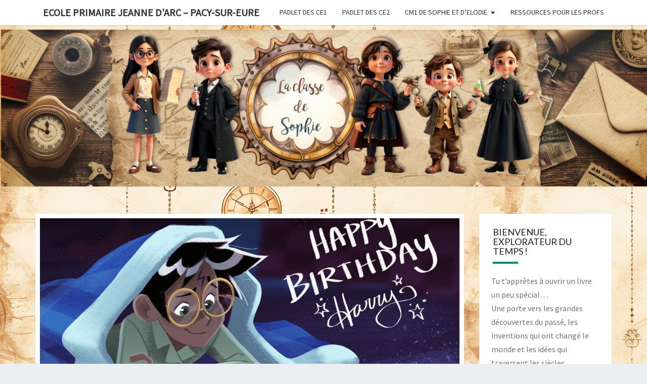

--- FILE ---
content_type: text/html; charset=UTF-8
request_url: https://laclassedesophie.fr/anniversaires-sorciers-2/
body_size: 12626
content:
<!DOCTYPE html>

<!--[if IE 8]>
<html id="ie8" lang="fr-FR">
<![endif]-->
<!--[if !(IE 8) ]><!-->
<html lang="fr-FR">
<!--<![endif]-->
<head>
<meta charset="UTF-8" />
<meta name="viewport" content="width=device-width" />
<link rel="profile" href="http://gmpg.org/xfn/11" />
<link rel="pingback" href="https://laclassedesophie.fr/xmlrpc.php" />
<title>ANNIVERSAIRES SORCIERS ! &#8211; Ecole Primaire Jeanne d&#039;Arc &#8211; Pacy-sur-Eure</title>
		    <!-- PVC Template -->
    <script type="text/template" id="pvc-stats-view-template">
    <i class="pvc-stats-icon small" aria-hidden="true"><svg xmlns="http://www.w3.org/2000/svg" version="1.0" viewBox="0 0 502 315" preserveAspectRatio="xMidYMid meet"><g transform="translate(0,332) scale(0.1,-0.1)" fill="" stroke="none"><path d="M2394 3279 l-29 -30 -3 -207 c-2 -182 0 -211 15 -242 39 -76 157 -76 196 0 15 31 17 60 15 243 l-3 209 -33 29 c-26 23 -41 29 -80 29 -41 0 -53 -5 -78 -31z"/><path d="M3085 3251 c-45 -19 -58 -50 -96 -229 -47 -217 -49 -260 -13 -295 52 -53 146 -42 177 20 16 31 87 366 87 410 0 70 -86 122 -155 94z"/><path d="M1751 3234 c-13 -9 -29 -31 -37 -50 -12 -29 -10 -49 21 -204 19 -94 39 -189 45 -210 14 -50 54 -80 110 -80 34 0 48 6 76 34 21 21 34 44 34 59 0 14 -18 113 -40 219 -37 178 -43 195 -70 221 -36 32 -101 37 -139 11z"/><path d="M1163 3073 c-36 -7 -73 -59 -73 -102 0 -56 133 -378 171 -413 34 -32 83 -37 129 -13 70 36 67 87 -16 290 -86 209 -89 214 -129 231 -35 14 -42 15 -82 7z"/><path d="M3689 3066 c-15 -9 -33 -30 -42 -48 -48 -103 -147 -355 -147 -375 0 -98 131 -148 192 -74 13 15 57 108 97 206 80 196 84 226 37 273 -30 30 -99 39 -137 18z"/><path d="M583 2784 c-38 -19 -67 -74 -58 -113 9 -42 211 -354 242 -373 16 -10 45 -18 66 -18 51 0 107 52 107 100 0 39 -1 41 -124 234 -80 126 -108 162 -133 173 -41 17 -61 16 -100 -3z"/><path d="M4250 2784 c-14 -9 -74 -91 -133 -183 -95 -150 -107 -173 -107 -213 0 -55 33 -94 87 -104 67 -13 90 8 211 198 130 202 137 225 78 284 -27 27 -42 34 -72 34 -22 0 -50 -8 -64 -16z"/><path d="M2275 2693 c-553 -48 -1095 -270 -1585 -649 -135 -104 -459 -423 -483 -476 -23 -49 -22 -139 2 -186 73 -142 361 -457 571 -626 285 -228 642 -407 990 -497 242 -63 336 -73 660 -74 310 0 370 5 595 52 535 111 1045 392 1455 803 122 121 250 273 275 326 19 41 19 137 0 174 -41 79 -309 363 -465 492 -447 370 -946 591 -1479 653 -113 14 -422 18 -536 8z m395 -428 c171 -34 330 -124 456 -258 112 -119 167 -219 211 -378 27 -96 24 -300 -5 -401 -72 -255 -236 -447 -474 -557 -132 -62 -201 -76 -368 -76 -167 0 -236 14 -368 76 -213 98 -373 271 -451 485 -162 444 86 934 547 1084 153 49 292 57 452 25z m909 -232 c222 -123 408 -262 593 -441 76 -74 138 -139 138 -144 0 -16 -233 -242 -330 -319 -155 -123 -309 -223 -461 -299 l-81 -41 32 46 c18 26 49 83 70 128 143 306 141 649 -6 957 -25 52 -61 116 -79 142 l-34 47 45 -20 c26 -10 76 -36 113 -56z m-2057 25 c-40 -58 -105 -190 -130 -263 -110 -324 -59 -707 132 -981 25 -35 42 -64 37 -64 -19 0 -241 119 -326 174 -188 122 -406 314 -532 468 l-58 71 108 103 c185 178 428 349 672 473 66 33 121 60 123 61 2 0 -10 -19 -26 -42z"/><path d="M2375 1950 c-198 -44 -350 -190 -395 -379 -18 -76 -8 -221 19 -290 114 -284 457 -406 731 -260 98 52 188 154 231 260 27 69 37 214 19 290 -38 163 -166 304 -326 360 -67 23 -215 33 -279 19z"/></g></svg></i>
	 <%= total_view %> Visites au total	<% if ( today_view > 0 ) { %>
		<span class="views_today">,  <%= today_view %> Visites aujourd&#039;hui</span>
	<% } %>
	</span>
	</script>
		    <meta name='robots' content='max-image-preview:large' />
<link rel='dns-prefetch' href='//fonts.googleapis.com' />
<link rel="alternate" type="application/rss+xml" title="Ecole Primaire Jeanne d&#039;Arc - Pacy-sur-Eure &raquo; Flux" href="https://laclassedesophie.fr/feed/" />
<link rel="alternate" type="application/rss+xml" title="Ecole Primaire Jeanne d&#039;Arc - Pacy-sur-Eure &raquo; Flux des commentaires" href="https://laclassedesophie.fr/comments/feed/" />
<link rel="alternate" type="application/rss+xml" title="Ecole Primaire Jeanne d&#039;Arc - Pacy-sur-Eure &raquo; ANNIVERSAIRES SORCIERS ! Flux des commentaires" href="https://laclassedesophie.fr/anniversaires-sorciers-2/feed/" />
<script type="text/javascript">
/* <![CDATA[ */
window._wpemojiSettings = {"baseUrl":"https:\/\/s.w.org\/images\/core\/emoji\/15.0.3\/72x72\/","ext":".png","svgUrl":"https:\/\/s.w.org\/images\/core\/emoji\/15.0.3\/svg\/","svgExt":".svg","source":{"concatemoji":"https:\/\/laclassedesophie.fr\/wp-includes\/js\/wp-emoji-release.min.js?ver=6.6.4"}};
/*! This file is auto-generated */
!function(i,n){var o,s,e;function c(e){try{var t={supportTests:e,timestamp:(new Date).valueOf()};sessionStorage.setItem(o,JSON.stringify(t))}catch(e){}}function p(e,t,n){e.clearRect(0,0,e.canvas.width,e.canvas.height),e.fillText(t,0,0);var t=new Uint32Array(e.getImageData(0,0,e.canvas.width,e.canvas.height).data),r=(e.clearRect(0,0,e.canvas.width,e.canvas.height),e.fillText(n,0,0),new Uint32Array(e.getImageData(0,0,e.canvas.width,e.canvas.height).data));return t.every(function(e,t){return e===r[t]})}function u(e,t,n){switch(t){case"flag":return n(e,"\ud83c\udff3\ufe0f\u200d\u26a7\ufe0f","\ud83c\udff3\ufe0f\u200b\u26a7\ufe0f")?!1:!n(e,"\ud83c\uddfa\ud83c\uddf3","\ud83c\uddfa\u200b\ud83c\uddf3")&&!n(e,"\ud83c\udff4\udb40\udc67\udb40\udc62\udb40\udc65\udb40\udc6e\udb40\udc67\udb40\udc7f","\ud83c\udff4\u200b\udb40\udc67\u200b\udb40\udc62\u200b\udb40\udc65\u200b\udb40\udc6e\u200b\udb40\udc67\u200b\udb40\udc7f");case"emoji":return!n(e,"\ud83d\udc26\u200d\u2b1b","\ud83d\udc26\u200b\u2b1b")}return!1}function f(e,t,n){var r="undefined"!=typeof WorkerGlobalScope&&self instanceof WorkerGlobalScope?new OffscreenCanvas(300,150):i.createElement("canvas"),a=r.getContext("2d",{willReadFrequently:!0}),o=(a.textBaseline="top",a.font="600 32px Arial",{});return e.forEach(function(e){o[e]=t(a,e,n)}),o}function t(e){var t=i.createElement("script");t.src=e,t.defer=!0,i.head.appendChild(t)}"undefined"!=typeof Promise&&(o="wpEmojiSettingsSupports",s=["flag","emoji"],n.supports={everything:!0,everythingExceptFlag:!0},e=new Promise(function(e){i.addEventListener("DOMContentLoaded",e,{once:!0})}),new Promise(function(t){var n=function(){try{var e=JSON.parse(sessionStorage.getItem(o));if("object"==typeof e&&"number"==typeof e.timestamp&&(new Date).valueOf()<e.timestamp+604800&&"object"==typeof e.supportTests)return e.supportTests}catch(e){}return null}();if(!n){if("undefined"!=typeof Worker&&"undefined"!=typeof OffscreenCanvas&&"undefined"!=typeof URL&&URL.createObjectURL&&"undefined"!=typeof Blob)try{var e="postMessage("+f.toString()+"("+[JSON.stringify(s),u.toString(),p.toString()].join(",")+"));",r=new Blob([e],{type:"text/javascript"}),a=new Worker(URL.createObjectURL(r),{name:"wpTestEmojiSupports"});return void(a.onmessage=function(e){c(n=e.data),a.terminate(),t(n)})}catch(e){}c(n=f(s,u,p))}t(n)}).then(function(e){for(var t in e)n.supports[t]=e[t],n.supports.everything=n.supports.everything&&n.supports[t],"flag"!==t&&(n.supports.everythingExceptFlag=n.supports.everythingExceptFlag&&n.supports[t]);n.supports.everythingExceptFlag=n.supports.everythingExceptFlag&&!n.supports.flag,n.DOMReady=!1,n.readyCallback=function(){n.DOMReady=!0}}).then(function(){return e}).then(function(){var e;n.supports.everything||(n.readyCallback(),(e=n.source||{}).concatemoji?t(e.concatemoji):e.wpemoji&&e.twemoji&&(t(e.twemoji),t(e.wpemoji)))}))}((window,document),window._wpemojiSettings);
/* ]]> */
</script>
<style id='wp-emoji-styles-inline-css' type='text/css'>

	img.wp-smiley, img.emoji {
		display: inline !important;
		border: none !important;
		box-shadow: none !important;
		height: 1em !important;
		width: 1em !important;
		margin: 0 0.07em !important;
		vertical-align: -0.1em !important;
		background: none !important;
		padding: 0 !important;
	}
</style>
<link rel='stylesheet' id='wp-block-library-css' href='https://laclassedesophie.fr/wp-includes/css/dist/block-library/style.min.css?ver=6.6.4' type='text/css' media='all' />
<style id='qsm-quiz-style-inline-css' type='text/css'>


</style>
<style id='classic-theme-styles-inline-css' type='text/css'>
/*! This file is auto-generated */
.wp-block-button__link{color:#fff;background-color:#32373c;border-radius:9999px;box-shadow:none;text-decoration:none;padding:calc(.667em + 2px) calc(1.333em + 2px);font-size:1.125em}.wp-block-file__button{background:#32373c;color:#fff;text-decoration:none}
</style>
<style id='global-styles-inline-css' type='text/css'>
:root{--wp--preset--aspect-ratio--square: 1;--wp--preset--aspect-ratio--4-3: 4/3;--wp--preset--aspect-ratio--3-4: 3/4;--wp--preset--aspect-ratio--3-2: 3/2;--wp--preset--aspect-ratio--2-3: 2/3;--wp--preset--aspect-ratio--16-9: 16/9;--wp--preset--aspect-ratio--9-16: 9/16;--wp--preset--color--black: #000000;--wp--preset--color--cyan-bluish-gray: #abb8c3;--wp--preset--color--white: #ffffff;--wp--preset--color--pale-pink: #f78da7;--wp--preset--color--vivid-red: #cf2e2e;--wp--preset--color--luminous-vivid-orange: #ff6900;--wp--preset--color--luminous-vivid-amber: #fcb900;--wp--preset--color--light-green-cyan: #7bdcb5;--wp--preset--color--vivid-green-cyan: #00d084;--wp--preset--color--pale-cyan-blue: #8ed1fc;--wp--preset--color--vivid-cyan-blue: #0693e3;--wp--preset--color--vivid-purple: #9b51e0;--wp--preset--gradient--vivid-cyan-blue-to-vivid-purple: linear-gradient(135deg,rgba(6,147,227,1) 0%,rgb(155,81,224) 100%);--wp--preset--gradient--light-green-cyan-to-vivid-green-cyan: linear-gradient(135deg,rgb(122,220,180) 0%,rgb(0,208,130) 100%);--wp--preset--gradient--luminous-vivid-amber-to-luminous-vivid-orange: linear-gradient(135deg,rgba(252,185,0,1) 0%,rgba(255,105,0,1) 100%);--wp--preset--gradient--luminous-vivid-orange-to-vivid-red: linear-gradient(135deg,rgba(255,105,0,1) 0%,rgb(207,46,46) 100%);--wp--preset--gradient--very-light-gray-to-cyan-bluish-gray: linear-gradient(135deg,rgb(238,238,238) 0%,rgb(169,184,195) 100%);--wp--preset--gradient--cool-to-warm-spectrum: linear-gradient(135deg,rgb(74,234,220) 0%,rgb(151,120,209) 20%,rgb(207,42,186) 40%,rgb(238,44,130) 60%,rgb(251,105,98) 80%,rgb(254,248,76) 100%);--wp--preset--gradient--blush-light-purple: linear-gradient(135deg,rgb(255,206,236) 0%,rgb(152,150,240) 100%);--wp--preset--gradient--blush-bordeaux: linear-gradient(135deg,rgb(254,205,165) 0%,rgb(254,45,45) 50%,rgb(107,0,62) 100%);--wp--preset--gradient--luminous-dusk: linear-gradient(135deg,rgb(255,203,112) 0%,rgb(199,81,192) 50%,rgb(65,88,208) 100%);--wp--preset--gradient--pale-ocean: linear-gradient(135deg,rgb(255,245,203) 0%,rgb(182,227,212) 50%,rgb(51,167,181) 100%);--wp--preset--gradient--electric-grass: linear-gradient(135deg,rgb(202,248,128) 0%,rgb(113,206,126) 100%);--wp--preset--gradient--midnight: linear-gradient(135deg,rgb(2,3,129) 0%,rgb(40,116,252) 100%);--wp--preset--font-size--small: 13px;--wp--preset--font-size--medium: 20px;--wp--preset--font-size--large: 36px;--wp--preset--font-size--x-large: 42px;--wp--preset--spacing--20: 0.44rem;--wp--preset--spacing--30: 0.67rem;--wp--preset--spacing--40: 1rem;--wp--preset--spacing--50: 1.5rem;--wp--preset--spacing--60: 2.25rem;--wp--preset--spacing--70: 3.38rem;--wp--preset--spacing--80: 5.06rem;--wp--preset--shadow--natural: 6px 6px 9px rgba(0, 0, 0, 0.2);--wp--preset--shadow--deep: 12px 12px 50px rgba(0, 0, 0, 0.4);--wp--preset--shadow--sharp: 6px 6px 0px rgba(0, 0, 0, 0.2);--wp--preset--shadow--outlined: 6px 6px 0px -3px rgba(255, 255, 255, 1), 6px 6px rgba(0, 0, 0, 1);--wp--preset--shadow--crisp: 6px 6px 0px rgba(0, 0, 0, 1);}:where(.is-layout-flex){gap: 0.5em;}:where(.is-layout-grid){gap: 0.5em;}body .is-layout-flex{display: flex;}.is-layout-flex{flex-wrap: wrap;align-items: center;}.is-layout-flex > :is(*, div){margin: 0;}body .is-layout-grid{display: grid;}.is-layout-grid > :is(*, div){margin: 0;}:where(.wp-block-columns.is-layout-flex){gap: 2em;}:where(.wp-block-columns.is-layout-grid){gap: 2em;}:where(.wp-block-post-template.is-layout-flex){gap: 1.25em;}:where(.wp-block-post-template.is-layout-grid){gap: 1.25em;}.has-black-color{color: var(--wp--preset--color--black) !important;}.has-cyan-bluish-gray-color{color: var(--wp--preset--color--cyan-bluish-gray) !important;}.has-white-color{color: var(--wp--preset--color--white) !important;}.has-pale-pink-color{color: var(--wp--preset--color--pale-pink) !important;}.has-vivid-red-color{color: var(--wp--preset--color--vivid-red) !important;}.has-luminous-vivid-orange-color{color: var(--wp--preset--color--luminous-vivid-orange) !important;}.has-luminous-vivid-amber-color{color: var(--wp--preset--color--luminous-vivid-amber) !important;}.has-light-green-cyan-color{color: var(--wp--preset--color--light-green-cyan) !important;}.has-vivid-green-cyan-color{color: var(--wp--preset--color--vivid-green-cyan) !important;}.has-pale-cyan-blue-color{color: var(--wp--preset--color--pale-cyan-blue) !important;}.has-vivid-cyan-blue-color{color: var(--wp--preset--color--vivid-cyan-blue) !important;}.has-vivid-purple-color{color: var(--wp--preset--color--vivid-purple) !important;}.has-black-background-color{background-color: var(--wp--preset--color--black) !important;}.has-cyan-bluish-gray-background-color{background-color: var(--wp--preset--color--cyan-bluish-gray) !important;}.has-white-background-color{background-color: var(--wp--preset--color--white) !important;}.has-pale-pink-background-color{background-color: var(--wp--preset--color--pale-pink) !important;}.has-vivid-red-background-color{background-color: var(--wp--preset--color--vivid-red) !important;}.has-luminous-vivid-orange-background-color{background-color: var(--wp--preset--color--luminous-vivid-orange) !important;}.has-luminous-vivid-amber-background-color{background-color: var(--wp--preset--color--luminous-vivid-amber) !important;}.has-light-green-cyan-background-color{background-color: var(--wp--preset--color--light-green-cyan) !important;}.has-vivid-green-cyan-background-color{background-color: var(--wp--preset--color--vivid-green-cyan) !important;}.has-pale-cyan-blue-background-color{background-color: var(--wp--preset--color--pale-cyan-blue) !important;}.has-vivid-cyan-blue-background-color{background-color: var(--wp--preset--color--vivid-cyan-blue) !important;}.has-vivid-purple-background-color{background-color: var(--wp--preset--color--vivid-purple) !important;}.has-black-border-color{border-color: var(--wp--preset--color--black) !important;}.has-cyan-bluish-gray-border-color{border-color: var(--wp--preset--color--cyan-bluish-gray) !important;}.has-white-border-color{border-color: var(--wp--preset--color--white) !important;}.has-pale-pink-border-color{border-color: var(--wp--preset--color--pale-pink) !important;}.has-vivid-red-border-color{border-color: var(--wp--preset--color--vivid-red) !important;}.has-luminous-vivid-orange-border-color{border-color: var(--wp--preset--color--luminous-vivid-orange) !important;}.has-luminous-vivid-amber-border-color{border-color: var(--wp--preset--color--luminous-vivid-amber) !important;}.has-light-green-cyan-border-color{border-color: var(--wp--preset--color--light-green-cyan) !important;}.has-vivid-green-cyan-border-color{border-color: var(--wp--preset--color--vivid-green-cyan) !important;}.has-pale-cyan-blue-border-color{border-color: var(--wp--preset--color--pale-cyan-blue) !important;}.has-vivid-cyan-blue-border-color{border-color: var(--wp--preset--color--vivid-cyan-blue) !important;}.has-vivid-purple-border-color{border-color: var(--wp--preset--color--vivid-purple) !important;}.has-vivid-cyan-blue-to-vivid-purple-gradient-background{background: var(--wp--preset--gradient--vivid-cyan-blue-to-vivid-purple) !important;}.has-light-green-cyan-to-vivid-green-cyan-gradient-background{background: var(--wp--preset--gradient--light-green-cyan-to-vivid-green-cyan) !important;}.has-luminous-vivid-amber-to-luminous-vivid-orange-gradient-background{background: var(--wp--preset--gradient--luminous-vivid-amber-to-luminous-vivid-orange) !important;}.has-luminous-vivid-orange-to-vivid-red-gradient-background{background: var(--wp--preset--gradient--luminous-vivid-orange-to-vivid-red) !important;}.has-very-light-gray-to-cyan-bluish-gray-gradient-background{background: var(--wp--preset--gradient--very-light-gray-to-cyan-bluish-gray) !important;}.has-cool-to-warm-spectrum-gradient-background{background: var(--wp--preset--gradient--cool-to-warm-spectrum) !important;}.has-blush-light-purple-gradient-background{background: var(--wp--preset--gradient--blush-light-purple) !important;}.has-blush-bordeaux-gradient-background{background: var(--wp--preset--gradient--blush-bordeaux) !important;}.has-luminous-dusk-gradient-background{background: var(--wp--preset--gradient--luminous-dusk) !important;}.has-pale-ocean-gradient-background{background: var(--wp--preset--gradient--pale-ocean) !important;}.has-electric-grass-gradient-background{background: var(--wp--preset--gradient--electric-grass) !important;}.has-midnight-gradient-background{background: var(--wp--preset--gradient--midnight) !important;}.has-small-font-size{font-size: var(--wp--preset--font-size--small) !important;}.has-medium-font-size{font-size: var(--wp--preset--font-size--medium) !important;}.has-large-font-size{font-size: var(--wp--preset--font-size--large) !important;}.has-x-large-font-size{font-size: var(--wp--preset--font-size--x-large) !important;}
:where(.wp-block-post-template.is-layout-flex){gap: 1.25em;}:where(.wp-block-post-template.is-layout-grid){gap: 1.25em;}
:where(.wp-block-columns.is-layout-flex){gap: 2em;}:where(.wp-block-columns.is-layout-grid){gap: 2em;}
:root :where(.wp-block-pullquote){font-size: 1.5em;line-height: 1.6;}
</style>
<link rel='stylesheet' id='bbspoiler-css' href='https://laclassedesophie.fr/wp-content/plugins/bbspoiler/inc/bbspoiler.css?ver=6.6.4' type='text/css' media='all' />
<link rel='stylesheet' id='a3-pvc-style-css' href='https://laclassedesophie.fr/wp-content/plugins/page-views-count/assets/css/style.min.css?ver=2.8.7' type='text/css' media='all' />
<link rel='stylesheet' id='bootstrap-css' href='https://laclassedesophie.fr/wp-content/themes/nisarg/css/bootstrap.css?ver=6.6.4' type='text/css' media='all' />
<link rel='stylesheet' id='font-awesome-css' href='https://laclassedesophie.fr/wp-content/themes/nisarg/font-awesome/css/font-awesome.min.css?ver=6.6.4' type='text/css' media='all' />
<link rel='stylesheet' id='nisarg-style-css' href='https://laclassedesophie.fr/wp-content/themes/nisarg/style.css?ver=6.6.4' type='text/css' media='all' />
<style id='nisarg-style-inline-css' type='text/css'>
	/* Color Scheme */

	/* Accent Color */

	a:active,
	a:hover,
	a:focus {
	    color: #008e77;
	}

	.main-navigation .primary-menu > li > a:hover, .main-navigation .primary-menu > li > a:focus {
		color: #008e77;
	}
	
	.main-navigation .primary-menu .sub-menu .current_page_item > a,
	.main-navigation .primary-menu .sub-menu .current-menu-item > a {
		color: #008e77;
	}
	.main-navigation .primary-menu .sub-menu .current_page_item > a:hover,
	.main-navigation .primary-menu .sub-menu .current_page_item > a:focus,
	.main-navigation .primary-menu .sub-menu .current-menu-item > a:hover,
	.main-navigation .primary-menu .sub-menu .current-menu-item > a:focus {
		background-color: #fff;
		color: #008e77;
	}
	.dropdown-toggle:hover,
	.dropdown-toggle:focus {
		color: #008e77;
	}

	@media (min-width: 768px){
		.main-navigation .primary-menu > .current_page_item > a,
		.main-navigation .primary-menu > .current_page_item > a:hover,
		.main-navigation .primary-menu > .current_page_item > a:focus,
		.main-navigation .primary-menu > .current-menu-item > a,
		.main-navigation .primary-menu > .current-menu-item > a:hover,
		.main-navigation .primary-menu > .current-menu-item > a:focus,
		.main-navigation .primary-menu > .current_page_ancestor > a,
		.main-navigation .primary-menu > .current_page_ancestor > a:hover,
		.main-navigation .primary-menu > .current_page_ancestor > a:focus,
		.main-navigation .primary-menu > .current-menu-ancestor > a,
		.main-navigation .primary-menu > .current-menu-ancestor > a:hover,
		.main-navigation .primary-menu > .current-menu-ancestor > a:focus {
			border-top: 4px solid #008e77;
		}
		.main-navigation ul ul a:hover,
		.main-navigation ul ul a.focus {
			color: #fff;
			background-color: #008e77;
		}
	}

	.main-navigation .primary-menu > .open > a, .main-navigation .primary-menu > .open > a:hover, .main-navigation .primary-menu > .open > a:focus {
		color: #008e77;
	}

	.main-navigation .primary-menu > li > .sub-menu  li > a:hover,
	.main-navigation .primary-menu > li > .sub-menu  li > a:focus {
		color: #fff;
		background-color: #008e77;
	}

	@media (max-width: 767px) {
		.main-navigation .primary-menu .open .sub-menu > li > a:hover {
			color: #fff;
			background-color: #008e77;
		}
	}

	.sticky-post{
		color: #fff;
	    background: #008e77; 
	}
	
	.entry-title a:hover,
	.entry-title a:focus{
	    color: #008e77;
	}

	.entry-header .entry-meta::after{
	    background: #008e77;
	}

	.fa {
		color: #008e77;
	}

	.btn-default{
		border-bottom: 1px solid #008e77;
	}

	.btn-default:hover, .btn-default:focus{
	    border-bottom: 1px solid #008e77;
	    background-color: #008e77;
	}

	.nav-previous:hover, .nav-next:hover{
	    border: 1px solid #008e77;
	    background-color: #008e77;
	}

	.next-post a:hover,.prev-post a:hover{
	    color: #008e77;
	}

	.posts-navigation .next-post a:hover .fa, .posts-navigation .prev-post a:hover .fa{
	    color: #008e77;
	}


	#secondary .widget-title::after{
		position: absolute;
	    width: 50px;
	    display: block;
	    height: 4px;    
	    bottom: -15px;
		background-color: #008e77;
	    content: "";
	}

	#secondary .widget a:hover,
	#secondary .widget a:focus{
		color: #008e77;
	}

	#secondary .widget_calendar tbody a {
		color: #fff;
		padding: 0.2em;
	    background-color: #008e77;
	}

	#secondary .widget_calendar tbody a:hover{
		color: #fff;
	    padding: 0.2em;
	    background-color: #008e77;  
	}	

</style>
<link rel='stylesheet' id='nisarggooglefonts-css' href='//fonts.googleapis.com/css?family=Lato:400,300italic,700|Source+Sans+Pro:400,400italic' type='text/css' media='all' />
<link rel='stylesheet' id='a3pvc-css' href='//laclassedesophie.fr/wp-content/uploads/sass/pvc.min.css?ver=1584812817' type='text/css' media='all' />
<script type="text/javascript" src="https://laclassedesophie.fr/wp-includes/js/jquery/jquery.min.js?ver=3.7.1" id="jquery-core-js"></script>
<script type="text/javascript" src="https://laclassedesophie.fr/wp-includes/js/jquery/jquery-migrate.min.js?ver=3.4.1" id="jquery-migrate-js"></script>
<script type="text/javascript" id="bbspoiler-js-extra">
/* <![CDATA[ */
var title = {"unfolded":"Expand","folded":"Collapse"};
/* ]]> */
</script>
<script type="text/javascript" src="https://laclassedesophie.fr/wp-content/plugins/bbspoiler/inc/bbspoiler.js?ver=6.6.4" id="bbspoiler-js"></script>
<script type="text/javascript" src="https://laclassedesophie.fr/wp-includes/js/underscore.min.js?ver=1.13.4" id="underscore-js"></script>
<script type="text/javascript" src="https://laclassedesophie.fr/wp-includes/js/backbone.min.js?ver=1.5.0" id="backbone-js"></script>
<script type="text/javascript" id="a3-pvc-backbone-js-extra">
/* <![CDATA[ */
var pvc_vars = {"rest_api_url":"https:\/\/laclassedesophie.fr\/wp-json\/pvc\/v1","ajax_url":"https:\/\/laclassedesophie.fr\/wp-admin\/admin-ajax.php","security":"8d1b79df1a","ajax_load_type":"rest_api"};
/* ]]> */
</script>
<script type="text/javascript" src="https://laclassedesophie.fr/wp-content/plugins/page-views-count/assets/js/pvc.backbone.min.js?ver=2.8.7" id="a3-pvc-backbone-js"></script>
<!--[if lt IE 9]>
<script type="text/javascript" src="https://laclassedesophie.fr/wp-content/themes/nisarg/js/html5shiv.js?ver=3.7.3" id="html5shiv-js"></script>
<![endif]-->
<link rel="https://api.w.org/" href="https://laclassedesophie.fr/wp-json/" /><link rel="alternate" title="JSON" type="application/json" href="https://laclassedesophie.fr/wp-json/wp/v2/posts/5439" /><link rel="EditURI" type="application/rsd+xml" title="RSD" href="https://laclassedesophie.fr/xmlrpc.php?rsd" />
<link rel="canonical" href="https://laclassedesophie.fr/anniversaires-sorciers-2/" />
<link rel='shortlink' href='https://laclassedesophie.fr/?p=5439' />
<link rel="alternate" title="oEmbed (JSON)" type="application/json+oembed" href="https://laclassedesophie.fr/wp-json/oembed/1.0/embed?url=https%3A%2F%2Flaclassedesophie.fr%2Fanniversaires-sorciers-2%2F" />
<link rel="alternate" title="oEmbed (XML)" type="text/xml+oembed" href="https://laclassedesophie.fr/wp-json/oembed/1.0/embed?url=https%3A%2F%2Flaclassedesophie.fr%2Fanniversaires-sorciers-2%2F&#038;format=xml" />

		<!-- GA Google Analytics @ https://m0n.co/ga -->
		<script>
			(function(i,s,o,g,r,a,m){i['GoogleAnalyticsObject']=r;i[r]=i[r]||function(){
			(i[r].q=i[r].q||[]).push(arguments)},i[r].l=1*new Date();a=s.createElement(o),
			m=s.getElementsByTagName(o)[0];a.async=1;a.src=g;m.parentNode.insertBefore(a,m)
			})(window,document,'script','https://www.google-analytics.com/analytics.js','ga');
			ga('create', 'UA-162034523-1', 'auto');
			ga('set', 'forceSSL', true);
			ga('send', 'pageview');
		</script>

	
<style type="text/css">
        .site-header { background: ; }
</style>

		<style type="text/css" id="nisarg-header-css">
					.site-header {
				background: url(https://laclassedesophie.fr/wp-content/uploads/2025/07/cropped-Banniere-site-2025-3.png) no-repeat scroll top;
				background-size: cover;
			}
			@media (min-width: 320px) and (max-width: 359px ) {
				.site-header {
					height: 79px;
				}
			}
			@media (min-width: 360px) and (max-width: 767px ) {
				.site-header {
					height: 89px;
				}
			}
			@media (min-width: 768px) and (max-width: 979px ) {
				.site-header {
					height: 191px;
				}
			}
			@media (min-width: 980px) and (max-width: 1279px ){
				.site-header {
					height: 244px;
				}
			}
			@media (min-width: 1280px) and (max-width: 1365px ){
				.site-header {
					height: 319px;
				}
			}
			@media (min-width: 1366px) and (max-width: 1439px ){
				.site-header {
					height: 340px;
				}
			}
			@media (min-width: 1440px) and (max-width: 1599px ) {
				.site-header {
					height: 359px;
				}
			}
			@media (min-width: 1600px) and (max-width: 1919px ) {
				.site-header {
					height: 399px;
				}
			}
			@media (min-width: 1920px) and (max-width: 2559px ) {
				.site-header {
					height: 478px;
				}
			}
			@media (min-width: 2560px)  and (max-width: 2879px ) {
				.site-header {
					height: 638px;
				}
			}
			@media (min-width: 2880px) {
				.site-header {
					height: 718px;
				}
			}
			.site-header{
				-webkit-box-shadow: 0px 0px 2px 1px rgba(182,182,182,0.3);
		    	-moz-box-shadow: 0px 0px 2px 1px rgba(182,182,182,0.3);
		    	-o-box-shadow: 0px 0px 2px 1px rgba(182,182,182,0.3);
		    	box-shadow: 0px 0px 2px 1px rgba(182,182,182,0.3);
			}
					.site-title,
			.site-description {
				position: absolute;
				clip: rect(1px 1px 1px 1px); /* IE7 */
				clip: rect(1px, 1px, 1px, 1px);
			}
					.site-title,
			.site-description {
				color: #blank;
			}
			.site-title::after{
				background: #blank;
				content:"";
			}
		</style>
		<style type="text/css" id="custom-background-css">
body.custom-background { background-image: url("https://laclassedesophie.fr/wp-content/uploads/2025/07/Image5.png"); background-position: left top; background-size: auto; background-repeat: repeat; background-attachment: scroll; }
</style>
	<link rel="icon" href="https://laclassedesophie.fr/wp-content/uploads/2025/07/cropped-sablier-1-32x32.png" sizes="32x32" />
<link rel="icon" href="https://laclassedesophie.fr/wp-content/uploads/2025/07/cropped-sablier-1-192x192.png" sizes="192x192" />
<link rel="apple-touch-icon" href="https://laclassedesophie.fr/wp-content/uploads/2025/07/cropped-sablier-1-180x180.png" />
<meta name="msapplication-TileImage" content="https://laclassedesophie.fr/wp-content/uploads/2025/07/cropped-sablier-1-270x270.png" />
</head>
<body class="post-template-default single single-post postid-5439 single-format-standard custom-background cbc-page group-blog">
<div id="page" class="hfeed site">
<header id="masthead"  role="banner">
	<nav id="site-navigation" class="main-navigation navbar-fixed-top navbar-left" role="navigation">
		<!-- Brand and toggle get grouped for better mobile display -->
		<div class="container" id="navigation_menu">
			<div class="navbar-header">
									<button type="button" class="menu-toggle" data-toggle="collapse" data-target=".navbar-ex1-collapse">
						<span class="sr-only">Toggle navigation</span>
						<span class="icon-bar"></span> 
						<span class="icon-bar"></span>
						<span class="icon-bar"></span>
					</button>
									<a class="navbar-brand" href="https://laclassedesophie.fr/">Ecole Primaire Jeanne d&#039;Arc &#8211; Pacy-sur-Eure</a>
			</div><!-- .navbar-header -->
			<div class="collapse navbar-collapse navbar-ex1-collapse"><ul id="menu-menu-des-liens-de-reseaux-sociaux" class="primary-menu"><li id="menu-item-12223" class="menu-item menu-item-type-custom menu-item-object-custom menu-item-12223"><a href="https://padlet.com/meldec1/padlet-cp-ce1-r0jynjq0t37miw4z">Padlet des CE1</a></li>
<li id="menu-item-12022" class="menu-item menu-item-type-custom menu-item-object-custom menu-item-12022"><a href="https://padlet.com/falizecharlotte/le-ons-de-la-classe-de-ce2-de-charlotte-picard-falize-1x4m3v65of0erc4x">Padlet des CE2</a></li>
<li id="menu-item-11874" class="menu-item menu-item-type-taxonomy menu-item-object-category menu-item-has-children menu-item-11874"><a href="https://laclassedesophie.fr/category/cm1-cm2-de-sophie-et-demma/">CM1 de Sophie et d&rsquo;Elodie</a>
<ul class="sub-menu">
	<li id="menu-item-10616" class="menu-item menu-item-type-custom menu-item-object-custom menu-item-10616"><a href="https://padlet.com/sophiepoteausaintadjutor/2fe87hgaqwsl1whk">Padlet des leçons de CM1</a></li>
	<li id="menu-item-12295" class="menu-item menu-item-type-custom menu-item-object-custom menu-item-12295"><a href="https://www.toutemonannee.com/space/467e9265-929d-479b-bd6a-1d0b274f7e07/posts">Blog des CM1</a></li>
	<li id="menu-item-293" class="menu-item menu-item-type-taxonomy menu-item-object-category menu-item-has-children menu-item-293"><a href="https://laclassedesophie.fr/category/francais/">Français</a>
	<ul class="sub-menu">
		<li id="menu-item-302" class="menu-item menu-item-type-taxonomy menu-item-object-category menu-item-302"><a href="https://laclassedesophie.fr/category/francais/grammaire/">Grammaire</a></li>
		<li id="menu-item-296" class="menu-item menu-item-type-taxonomy menu-item-object-category menu-item-296"><a href="https://laclassedesophie.fr/category/francais/conjugaison/">Conjugaison</a></li>
		<li id="menu-item-312" class="menu-item menu-item-type-taxonomy menu-item-object-category menu-item-312"><a href="https://laclassedesophie.fr/category/francais/orthographe/">Orthographe</a></li>
		<li id="menu-item-316" class="menu-item menu-item-type-taxonomy menu-item-object-category menu-item-316"><a href="https://laclassedesophie.fr/category/francais/vocabulaire/">Vocabulaire</a></li>
		<li id="menu-item-305" class="menu-item menu-item-type-taxonomy menu-item-object-category menu-item-305"><a href="https://laclassedesophie.fr/category/francais/litterature/">Littérature</a></li>
		<li id="menu-item-3231" class="menu-item menu-item-type-taxonomy menu-item-object-category menu-item-3231"><a href="https://laclassedesophie.fr/category/francais/production-decrits/">Production d&rsquo;écrits</a></li>
	</ul>
</li>
	<li id="menu-item-295" class="menu-item menu-item-type-taxonomy menu-item-object-category menu-item-has-children menu-item-295"><a href="https://laclassedesophie.fr/category/mathemathiques/">Mathématiques</a>
	<ul class="sub-menu">
		<li id="menu-item-309" class="menu-item menu-item-type-taxonomy menu-item-object-category menu-item-309"><a href="https://laclassedesophie.fr/category/mathemathiques/numeration/">Numération</a></li>
		<li id="menu-item-311" class="menu-item menu-item-type-taxonomy menu-item-object-category menu-item-311"><a href="https://laclassedesophie.fr/category/mathemathiques/operations/">Opérations</a></li>
		<li id="menu-item-303" class="menu-item menu-item-type-taxonomy menu-item-object-category menu-item-303"><a href="https://laclassedesophie.fr/category/mathemathiques/grandeurs-et-mesures/">Grandeurs et mesures</a></li>
		<li id="menu-item-300" class="menu-item menu-item-type-taxonomy menu-item-object-category menu-item-300"><a href="https://laclassedesophie.fr/category/mathemathiques/espace-et-geometrie/">Espace et Géométrie</a></li>
		<li id="menu-item-310" class="menu-item menu-item-type-taxonomy menu-item-object-category menu-item-310"><a href="https://laclassedesophie.fr/category/mathemathiques/ogd/">OGD</a></li>
		<li id="menu-item-291" class="menu-item menu-item-type-taxonomy menu-item-object-category menu-item-291"><a href="https://laclassedesophie.fr/category/mathemathiques/calcul-mental-cm1/">Calcul mental</a></li>
		<li id="menu-item-314" class="menu-item menu-item-type-taxonomy menu-item-object-category menu-item-314"><a href="https://laclassedesophie.fr/category/mathemathiques/probleme/">Problème</a></li>
	</ul>
</li>
	<li id="menu-item-294" class="menu-item menu-item-type-taxonomy menu-item-object-category menu-item-294"><a href="https://laclassedesophie.fr/category/histoire/">Histoire</a></li>
	<li id="menu-item-301" class="menu-item menu-item-type-taxonomy menu-item-object-category menu-item-301"><a href="https://laclassedesophie.fr/category/geographie/">Géographie</a></li>
	<li id="menu-item-315" class="menu-item menu-item-type-taxonomy menu-item-object-category menu-item-315"><a href="https://laclassedesophie.fr/category/sciences/">Sciences</a></li>
	<li id="menu-item-299" class="menu-item menu-item-type-taxonomy menu-item-object-category menu-item-299"><a href="https://laclassedesophie.fr/category/b2i/">B2i</a></li>
	<li id="menu-item-298" class="menu-item menu-item-type-taxonomy menu-item-object-category menu-item-298"><a href="https://laclassedesophie.fr/category/emc/">EMC</a></li>
	<li id="menu-item-288" class="menu-item menu-item-type-taxonomy menu-item-object-category menu-item-288"><a href="https://laclassedesophie.fr/category/anglais/">Anglais</a></li>
	<li id="menu-item-289" class="menu-item menu-item-type-taxonomy menu-item-object-category menu-item-289"><a href="https://laclassedesophie.fr/category/arts/">Arts</a></li>
	<li id="menu-item-306" class="menu-item menu-item-type-taxonomy menu-item-object-category menu-item-306"><a href="https://laclassedesophie.fr/category/musique/">Musique</a></li>
</ul>
</li>
<li id="menu-item-7539" class="menu-item menu-item-type-taxonomy menu-item-object-category menu-item-7539"><a href="https://laclassedesophie.fr/category/ressources-pour-les-profeseurs-des-ecoles/">Ressources pour les profs</a></li>
</ul></div>		</div><!--#container-->
	</nav>
	<div id="cc_spacer"></div><!-- used to clear fixed navigation by the themes js -->  
	<div class="site-header">
		<div class="site-branding">
			<a class="home-link" href="https://laclassedesophie.fr/" title="Ecole Primaire Jeanne d&#039;Arc &#8211; Pacy-sur-Eure" rel="home">
				<h1 class="site-title">Ecole Primaire Jeanne d&#039;Arc &#8211; Pacy-sur-Eure</h1>
				<h2 class="site-description"></h2>
			</a>
		</div><!--.site-branding-->
	</div><!--.site-header-->
</header>
<div id="content" class="site-content">

	<div class="container">
		<div class="row">
			<div id="primary" class="col-md-9 content-area">
				<main id="main" role="main">

									
<article id="post-5439"  class="post-content post-5439 post type-post status-publish format-standard has-post-thumbnail hentry category-non-classe">

	
	        <div class="featured-image">
        	<img width="1038" height="576" src="https://laclassedesophie.fr/wp-content/uploads/2020/03/tumblr_oty4brAhyM1uobb0ao1_1280-1038x576.jpg" class="attachment-nisarg-full-width size-nisarg-full-width wp-post-image" alt="" decoding="async" fetchpriority="high" />                    
        </div>
        
	<header class="entry-header">
		<span class="screen-reader-text">ANNIVERSAIRES SORCIERS !</span>
					<h1 class="entry-title">ANNIVERSAIRES SORCIERS !</h1>
		
				<div class="entry-meta">
			<h5 class="entry-date"><i class="fa fa-calendar-o"></i> <a href="https://laclassedesophie.fr/anniversaires-sorciers-2/" title="12 h 32 min" rel="bookmark"><time class="entry-date" datetime="2020-05-04T12:32:53+02:00" pubdate>05/04/2020 </time></a><span class="byline"><span class="sep"></span><i class="fa fa-user"></i>
<span class="author vcard"><a class="url fn n" href="https://laclassedesophie.fr/author/melanie/" title="Voir tous les articles de  Mélanie Bonnesoeur" rel="author">Mélanie Bonnesoeur</a></span></span> <i class="fa fa-comments-o"></i><span class="screen-reader-text">Commentaires </span> <a href="https://laclassedesophie.fr/anniversaires-sorciers-2/#respond" class="comments-link" >0 Commentaire</a></h5>
		</div><!-- .entry-meta -->
			</header><!-- .entry-header -->

			<div class="entry-content">
				
<p class="has-luminous-vivid-orange-color has-text-color has-background" style="background-color:#f6e2aa"><strong>Toutes l’équipe des professeurs de l’académie de magie de Saint-Adjutor souhaite à tous les petits sorciers nés en avril un joyeux anniversaire !</strong></p>



<figure class="wp-block-image size-large"><img decoding="async" width="960" height="720" src="http://laclassedesophie.fr/wp-content/uploads/2020/05/Diapositive1.jpg" alt="" class="wp-image-5440" srcset="https://laclassedesophie.fr/wp-content/uploads/2020/05/Diapositive1.jpg 960w, https://laclassedesophie.fr/wp-content/uploads/2020/05/Diapositive1-300x225.jpg 300w, https://laclassedesophie.fr/wp-content/uploads/2020/05/Diapositive1-768x576.jpg 768w, https://laclassedesophie.fr/wp-content/uploads/2020/05/Diapositive1-360x270.jpg 360w" sizes="(max-width: 960px) 100vw, 960px" /></figure>



<figure class="wp-block-image size-full"><img decoding="async" width="960" height="720" src="http://laclassedesophie.fr/wp-content/uploads/2020/05/Diapositive2.jpg" alt="" class="wp-image-5441" srcset="https://laclassedesophie.fr/wp-content/uploads/2020/05/Diapositive2.jpg 960w, https://laclassedesophie.fr/wp-content/uploads/2020/05/Diapositive2-300x225.jpg 300w, https://laclassedesophie.fr/wp-content/uploads/2020/05/Diapositive2-768x576.jpg 768w, https://laclassedesophie.fr/wp-content/uploads/2020/05/Diapositive2-360x270.jpg 360w" sizes="(max-width: 960px) 100vw, 960px" /></figure>

							</div><!-- .entry-content -->

	<footer class="entry-footer">
		<hr><div class="row"><div class="col-md-6 cattegories"><span class="cat-links"><i class="fa fa-folder-open"></i>
		 <a href="https://laclassedesophie.fr/category/non-classe/" rel="category tag">Non classé</a></span></div></div>	</footer><!-- .entry-footer -->
</article><!-- #post-## -->
				</main><!-- #main -->
				<div class="post-navigation">
						<nav class="navigation" role="navigation">
		<h2 class="screen-reader-text">Navigation d&#039;article</h2>
		<div class="nav-links">
			<div class="row">

			<!-- Get Previous Post -->
			
							<div class="col-md-6 prev-post">
					<a class="" href="https://laclassedesophie.fr/blague-du-jour-lundi-4-mai/">
						<span class="next-prev-text">
							<i class="fa fa-angle-left"></i>Précédent						</span><br>
						Blague du jour : Lundi 4 mai					</a>
				</div>
			
			<!-- Get Next Post -->
			
							<div class="col-md-6 next-post">
					<a class="" href="https://laclassedesophie.fr/blague-du-jour-mardi-5-mai/">
						<span class="next-prev-text">
							Suivant<i class="fa fa-angle-right"></i>
						</span><br>
						Blague du jour : Mardi 5 mai					</a>
				</div>
						
			</div><!-- row -->
		</div><!-- .nav-links -->
	</nav><!-- .navigation-->
					</div>
				<div class="post-comments">
					
<div id="comments" class="comments-area">

			<div id="respond" class="comment-respond">
		<h3 id="reply-title" class="comment-reply-title">Laisser un commentaire <small><a rel="nofollow" id="cancel-comment-reply-link" href="/anniversaires-sorciers-2/#respond" style="display:none;">Annuler la réponse</a></small></h3><form action="https://laclassedesophie.fr/wp-comments-post.php" method="post" id="commentform" class="comment-form" novalidate><p class="comment-notes"><span id="email-notes">Votre adresse e-mail ne sera pas publiée.</span> <span class="required-field-message">Les champs obligatoires sont indiqués avec <span class="required">*</span></span></p><p class="comment-form-comment"><label for="comment">Commentaire <span class="required">*</span></label> <textarea id="comment" name="comment" cols="45" rows="8" maxlength="65525" required></textarea></p><p class="comment-form-author"><label for="author">Nom <span class="required">*</span></label> <input id="author" name="author" type="text" value="" size="30" maxlength="245" autocomplete="name" required /></p>
<p class="comment-form-email"><label for="email">E-mail <span class="required">*</span></label> <input id="email" name="email" type="email" value="" size="30" maxlength="100" aria-describedby="email-notes" autocomplete="email" required /></p>
<p class="comment-form-url"><label for="url">Site web</label> <input id="url" name="url" type="url" value="" size="30" maxlength="200" autocomplete="url" /></p>
<p class="comment-form-cookies-consent"><input id="wp-comment-cookies-consent" name="wp-comment-cookies-consent" type="checkbox" value="yes" /> <label for="wp-comment-cookies-consent">Enregistrer mon nom, mon e-mail et mon site dans le navigateur pour mon prochain commentaire.</label></p>
<p class="form-submit"><input name="submit" type="submit" id="submit" class="submit" value="Laisser un commentaire" /> <input type='hidden' name='comment_post_ID' value='5439' id='comment_post_ID' />
<input type='hidden' name='comment_parent' id='comment_parent' value='0' />
</p><p style="display: none;"><input type="hidden" id="akismet_comment_nonce" name="akismet_comment_nonce" value="dffd8698b1" /></p><p style="display: none !important;" class="akismet-fields-container" data-prefix="ak_"><label>&#916;<textarea name="ak_hp_textarea" cols="45" rows="8" maxlength="100"></textarea></label><input type="hidden" id="ak_js_1" name="ak_js" value="243"/><script>document.getElementById( "ak_js_1" ).setAttribute( "value", ( new Date() ).getTime() );</script></p></form>	</div><!-- #respond -->
	<p class="akismet_comment_form_privacy_notice">Ce site utilise Akismet pour réduire les indésirables. <a href="https://akismet.com/privacy/" target="_blank" rel="nofollow noopener">En savoir plus sur la façon dont les données de vos commentaires sont traitées</a>.</p></div><!-- #comments -->
				</div>
							</div><!-- #primary -->
			<div id="secondary" class="col-md-3 sidebar widget-area" role="complementary">
		<aside id="text-3" class="widget widget_text"><h4 class="widget-title">Bienvenue, explorateur du temps !</h4>			<div class="textwidget"><p>Tu t’apprêtes à ouvrir un livre un peu spécial&#8230;<br />
Une porte vers les grandes découvertes du passé, les inventions qui ont changé le monde et les idées qui traversent les siècles.<br />
Ici, chaque page est un bond dans l’Histoire. Chaque activité, une aventure entre science et imagination.<br />
Prépare-toi à remonter le temps, à rencontrer des esprits brillants et à faire naître tes propres idées !</p>
</div>
		</aside><aside id="text-15" class="widget widget_text"><h4 class="widget-title">VERS L&rsquo;ECOLE JEANNE D&rsquo;ARC</h4>			<div class="textwidget"><p><a href="https://jeannedarcpacy.fr/" target="_blank" rel="noopener">Site de l&rsquo;école Jeanne d&rsquo;Arc</p>
<p><a href="https://www.facebook.com/profile.php?id=61557847284121" target="_blank" rel="noopener">Facebook de Jeanne d&rsquo;Arc</p>
</div>
		</aside><aside id="search-3" class="widget widget_search"><h4 class="widget-title">Rechercher</h4>
<form role="search" method="get" class="search-form" action="https://laclassedesophie.fr/">
	<label>
		<span class="screen-reader-text">Rechercher :</span>
		<input type="search" class="search-field" placeholder="Recherche&hellip;" value="" name="s" title="Rechercher :" /> 
	</label>
	<button type="submit" class="search-submit"><span class="screen-reader-text">Recherche</span></button>
</form>
</aside><aside id="text-13" class="widget widget_text"><h4 class="widget-title">mentions légales (ou presque)</h4>			<div class="textwidget"><p><a href="http://laclassedesophie.fr/politique-de-confidentialite/">Politique de confidentialité</a></p>
</div>
		</aside><aside id="meta-5" class="widget widget_meta"><h4 class="widget-title">Se connecter</h4>
		<ul>
						<li><a href="https://laclassedesophie.fr/wp-login.php">Connexion</a></li>
			<li><a href="https://laclassedesophie.fr/feed/">Flux des publications</a></li>
			<li><a href="https://laclassedesophie.fr/comments/feed/">Flux des commentaires</a></li>

			<li><a href="https://fr.wordpress.org/">Site de WordPress-FR</a></li>
		</ul>

		</aside><aside id="categories-5" class="widget widget_categories"><h4 class="widget-title">Catégories</h4><form action="https://laclassedesophie.fr" method="get"><label class="screen-reader-text" for="cat">Catégories</label><select  name='cat' id='cat' class='postform'>
	<option value='-1'>Sélectionner une catégorie</option>
	<option class="level-0" value="36">Arts</option>
	<option class="level-0" value="60">Des idées contre l&rsquo;ennui !</option>
	<option class="level-0" value="16">EMC</option>
	<option class="level-0" value="10">Français</option>
	<option class="level-1" value="23">&nbsp;&nbsp;&nbsp;Conjugaison</option>
	<option class="level-1" value="22">&nbsp;&nbsp;&nbsp;Grammaire</option>
	<option class="level-1" value="20">&nbsp;&nbsp;&nbsp;Vocabulaire</option>
	<option class="level-0" value="17">Géographie</option>
	<option class="level-0" value="12">Histoire</option>
	<option class="level-0" value="108">Le coin des curieux</option>
	<option class="level-0" value="11">Mathématiques</option>
	<option class="level-1" value="32">&nbsp;&nbsp;&nbsp;Espace et Géométrie</option>
	<option class="level-1" value="31">&nbsp;&nbsp;&nbsp;Grandeurs et mesures</option>
	<option class="level-1" value="29">&nbsp;&nbsp;&nbsp;Numération</option>
	<option class="level-1" value="30">&nbsp;&nbsp;&nbsp;Opérations</option>
	<option class="level-0" value="1">Non classé</option>
	<option class="level-0" value="87">Ressources pour les profs</option>
</select>
</form><script type="text/javascript">
/* <![CDATA[ */

(function() {
	var dropdown = document.getElementById( "cat" );
	function onCatChange() {
		if ( dropdown.options[ dropdown.selectedIndex ].value > 0 ) {
			dropdown.parentNode.submit();
		}
	}
	dropdown.onchange = onCatChange;
})();

/* ]]> */
</script>
</aside><aside id="block-12" class="widget widget_block widget_text">
<p></p>
</aside></div><!-- #secondary .widget-area -->


		</div> <!--.row-->
	</div><!--.container-->
		</div><!-- #content -->
	<footer id="colophon" class="site-footer" role="contentinfo">
		<div class="site-info">
			&copy; 2026			<span class="sep"> | </span>
			Fièrement propulsé par			<a href=" https://wordpress.org/" >WordPress</a>
			<span class="sep"> | </span>
			Thème : <a href="https://wordpress.org/themes/nisarg/" rel="designer">Nisarg</a>		</div><!-- .site-info -->
	</footer><!-- #colophon -->
</div><!-- #page -->
<script type="text/javascript" src="https://laclassedesophie.fr/wp-content/themes/nisarg/js/bootstrap.js?ver=6.6.4" id="bootstrap-js"></script>
<script type="text/javascript" src="https://laclassedesophie.fr/wp-content/themes/nisarg/js/navigation.js?ver=6.6.4" id="nisarg-navigation-js"></script>
<script type="text/javascript" src="https://laclassedesophie.fr/wp-content/themes/nisarg/js/skip-link-focus-fix.js?ver=6.6.4" id="nisarg-skip-link-focus-fix-js"></script>
<script type="text/javascript" id="nisarg-js-js-extra">
/* <![CDATA[ */
var screenReaderText = {"expand":"d\u00e9velopper le sous-menu","collapse":"Fermer le sous-menu"};
/* ]]> */
</script>
<script type="text/javascript" src="https://laclassedesophie.fr/wp-content/themes/nisarg/js/nisarg.js?ver=6.6.4" id="nisarg-js-js"></script>
<script type="text/javascript" src="https://laclassedesophie.fr/wp-includes/js/comment-reply.min.js?ver=6.6.4" id="comment-reply-js" async="async" data-wp-strategy="async"></script>
<script defer type="text/javascript" src="https://laclassedesophie.fr/wp-content/plugins/akismet/_inc/akismet-frontend.js?ver=1763008249" id="akismet-frontend-js"></script>
</body>
</html>


--- FILE ---
content_type: text/plain
request_url: https://www.google-analytics.com/j/collect?v=1&_v=j102&a=1122859832&t=pageview&_s=1&dl=https%3A%2F%2Flaclassedesophie.fr%2Fanniversaires-sorciers-2%2F&ul=en-us%40posix&dt=ANNIVERSAIRES%20SORCIERS%20!%20%E2%80%93%20Ecole%20Primaire%20Jeanne%20d%27Arc%20%E2%80%93%20Pacy-sur-Eure&sr=1280x720&vp=1280x720&_u=YEBAAUABAAAAACAAI~&jid=1811169254&gjid=854765111&cid=208020918.1767455031&tid=UA-162034523-1&_gid=1384978889.1767455031&_r=1&_slc=1&z=26563533
body_size: -452
content:
2,cG-DFPCXG8P2P